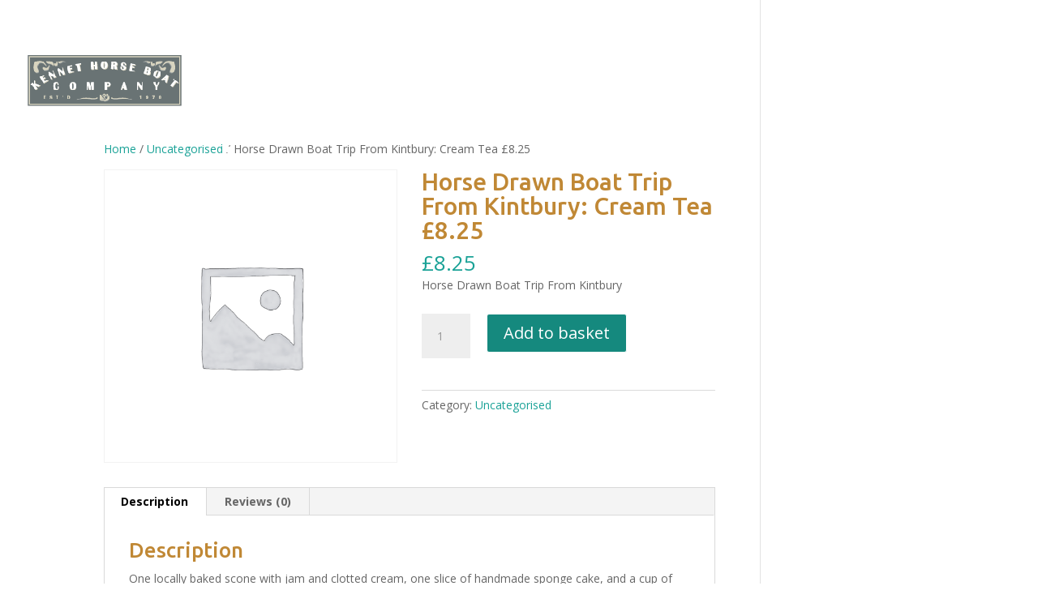

--- FILE ---
content_type: text/css
request_url: https://kennet-horse-boat.co.uk/wp-content/themes/grow-extended/style.css?ver=4.27.5
body_size: 1622
content:
/* 
 Theme Name:     grow-extended
 Author:         Mark Hendriksen
 Author URI:     https://www.markhendriksen.com
 Template:       Divi
 Version:        1.0
 Description:    A Divi Child Theme
 Wordpress Version: 5.0.3
*/ 


/* ----------- PUT YOUR CUSTOM CSS BELOW THIS LINE -- DO NOT EDIT ABOVE THIS LINE --------------------------- */ 

/* ############ CTA MENU ############ */

.cta_menu a {
	background-color: #d38c3f;
    color: #fff !important;
}

.et-fixed-header #top-menu .cta_menu a	{
	color: #fff !important;
}

.et-fixed-header #top-menu li.cta_menu.current-menu-item a {
	color: #fff !important;	
}

/* ############ DROP DOWN MENU ############ */

@media (min-width: 981px) {
ul.sub-menu:before {
    border-color: transparent transparent #d38c3f transparent;
}

ul.sub-menu li a {
	border-bottom: 1px solid #eee;
}

.et-fixed-header #top-menu ul.sub-menu li a {
	color: #fff !important;
}}

/* ### BLOG POST META BORDER COLOR ### */
.custom_blog p.post-meta {
    border-top: 1px solid #d38c3f;
    border-bottom: 1px solid #d38c3f;
}

/* ### BLOG POST BUTTON ### */
.custom_blog .more-link {
	background-color: #d38c3f;
    color: #fff;
}

/* ### BLOG POST BUTTON HOVER ### */
.custom_blog .more-link:hover {
	background-color: #043a6d;
    color: #ffffff;
}

/* ### BLOG POST WIDGET TITLE ### */
.single .et_pb_widget_area_right h4.widgettitle {
	background-color: #d38c3f;
	color: #fff!important;
}

/* ### BLOG POST WIDGET BG ### */
.single .et_pb_widget_area_right .et_pb_widget {
	background-color: #f9f9f9;	
}

/* ############################## */
/* ###### NEWSLETTER OPT-IN ##### */
/* ############################## */

.custom_emailoptin .et_pb_newsletter_form .et_pb_contact_field_half {
    flex-basis: 30%;
 }

.custom_emailoptin .et_pb_newsletter_fields>* {
    flex-basis: 30%;
}

.custom_emailoptin.et_pb_newsletter_layout_bottom_top .et_pb_newsletter_form {
    padding-bottom: 0px;
}

.custom_emailoptin p.et_pb_newsletter_field {
    padding-bottom: 0px;
}

.custom_emailoptin .et_pb_newsletter_button_wrap {
	margin-top: 0px;
}

.custom_emailoptin .et_pb_newsletter_form .input,
.custom_emailoptin .et_pb_newsletter_form input[type=text], .custom_emailoptin .et_pb_newsletter_form p.et_pb_newsletter_field input[type=text] {
	padding-top: 9px !important;
	padding-bottom: 9px !important;
}

.blurb_header.et_pb_blurb_position_left .et_pb_blurb_container {
	padding-left: 0px;
}

@media (max-width: 980px) {
.new_optin_column_1 {
	margin-bottom: 0px !important;
}}

/* ############ MENU ############ */

@media (min-width: 1150px) {
#top-menu li {
    padding-right: 50px;
}}

/* ############ CTA MENU ############ */

.cta_menu a {
    padding: 10px 20px !important;
    display: inline !important;
}

@media (max-width: 980px) {
#mobile_menu li.cta_menu a {
	display: block !important;
	text-align: center !important;
}}

/* ############ DROP DOWN MENU ############ */

@media (min-width: 981px) {
ul.sub-menu:before {
content: "";
    position: absolute;
    left: 11px;
    top: -17px;
    width: 0;
    height: 0;
    border-style: solid;
    border-width: 0 20px 17px 20px;
    z-index: 9999;
}

ul.sub-menu li a {
    padding: 5px 0px;
	padding-left: 0px !important;
	font-weight: 400 !important;
}

ul.sub-menu li:last-child a {
	border-bottom: 0px solid #eee;
}

ul.sub-menu {
	padding-bottom: 3px !important;
	padding-top: 5px !important;
}}

/* ############ HEADER HOME ############ */

@media (min-width: 981px) and (max-width: 1150px){
.blurb_header h4.et_pb_module_header {
	font-size: 18px !important;
}

.blurb_header .et-pb-icon {
    font-size: 20px !important;
}}

/* ############################## */
/* ############ BLOG ############ */
/* ############################## */

.custom_blog .post-content p {
	display:none;
}

.custom_blog .post-content {
	text-align: center;
}

.custom_blog p.post-meta {
	text-align: center;
    padding: 10px;
    margin-top: 15px;	
}

.custom_blog .more-link {
    display: inline-block;
	font-weight:400;
    width: 100%;
    padding-top: 5px;
    padding-bottom: 4px;
    text-transform: uppercase;
    font-size: 16px;
    margin-top: 15px;
	-webkit-transition: all .3s ease-out;
	-moz-transition: all 0.3s ease-out;
	-ms-transition: all 0.3s ease-out;
	-o-transition: all 0.3s ease-out;
	transition: all 0.3s ease-out;	
}

.custom_blog .et_pb_post {
	box-shadow: 0px 0px 35px 0px rgba(0, 0, 0, 0.14);
	-webkit-transition: all .3s ease-out;
	-moz-transition: all 0.3s ease-out;
	-ms-transition: all 0.3s ease-out;
	-o-transition: all 0.3s ease-out;
	transition: all 0.3s ease-out;	
}

.custom_blog .et_pb_post:hover {
	box-shadow: 0px 0px 45px 0px rgba(0, 0, 0, 0.3);
}

@media (min-width: 981px) {
.custom_footer_column_1 {
	border-right: 1px solid #2c4277;
}}

/* ########################################## */
/* ############ SINGLE BLOG POST ############ */
/* ########################################## */

.single h4.widgettitle {
    padding: 15px 25px 10px 25px;
	color: #d38c3f;
}

.single #left-area ul {
	padding-left: 25px !important;
	padding-top:15px !important;
	padding-bottom:15px !important;
}

.single .et_pb_widget ul li {
    margin-bottom: 0.3em;
    font-size: 16px;
}


/* ############ CATEGORY AND RESULT HEADER ############ */

@media (min-width: 981px) {
.category #left-area {
	width: 64.833%;
}

.category #sidebar {
	width: 29.666%;
	border-left: 1px solid #e2e2e2;
}

.category #main-content .container:before {
    display: none !important;
}}

.category .et_pb_post a img {
    padding-bottom: 25px;
}

.category h2 {
	font-size: 30px;
	font-weight: bold;
}

.category h4.widgettitle {
	font-size: 20px;
	font-weight: bold;
}

.category #sidebar .et_pb_widget {
	padding: 25px;
	margin-bottom: 20px;
}

/* ###### SEARCH RESULT PAGE ###### */

@media (min-width: 981px) {
.search #left-area {
	width: 64.833%;
}

.search #sidebar {
	width: 29.666%;
	border-left: 1px solid #e2e2e2;
}

.search #main-content .container:before {
    display: none !important;
}}

.search .et_pb_post a img {
    padding-bottom: 25px;
}

.search h2 {
	font-size: 30px;
	font-weight: bold;
}

.search h4.widgettitle {
	font-size: 20px;
	font-weight: bold;
}

.search #sidebar .et_pb_widget {
	padding: 25px;
	margin-bottom: 20px;
}

/* ###### HIDE VISUAL BUILDER ###### */

.et-fb .custom_footer {
	display: none;
}

--- FILE ---
content_type: text/css
request_url: https://kennet-horse-boat.co.uk/wp-content/et-cache/10663/et-core-unified-cpt-tb-29-deferred-10663.min.css?ver=1767632132
body_size: 334
content:
.et_pb_section_1_tb_footer.et_pb_section{padding-top:5px;padding-bottom:5px;padding-left:60px;margin-top:0px;margin-bottom:0px;background-color:#000000!important}.et_pb_row_3_tb_footer,body #page-container .et-db #et-boc .et-l .et_pb_row_3_tb_footer.et_pb_row,body.et_pb_pagebuilder_layout.single #page-container #et-boc .et-l .et_pb_row_3_tb_footer.et_pb_row,body.et_pb_pagebuilder_layout.single.et_full_width_page #page-container .et_pb_row_3_tb_footer.et_pb_row,.et_pb_image_1_tb_footer .et_pb_image_wrap,.et_pb_image_1_tb_footer img{width:100%}.et_pb_text_2_tb_footer,.et_pb_text_3_tb_footer{font-size:16px}.et_pb_image_0_tb_footer{width:57%;text-align:center}.et_pb_image_1_tb_footer{padding-left:0px;margin-left:0px!important;width:100%;max-width:100%!important;text-align:center}.et_pb_social_media_follow_network_0_tb_footer a.icon{background-color:#3b5998!important}.et_pb_social_media_follow_network_1_tb_footer a.icon{background-color:#000000!important}@media only screen and (max-width:980px){.et_pb_code_0_tb_footer{margin-left:90px!important}.et_pb_image_0_tb_footer .et_pb_image_wrap img{width:auto}.et_pb_text_4_tb_footer{padding-left:0px!important;margin-left:-25px!important}}@media only screen and (max-width:767px){.et_pb_section_1_tb_footer.et_pb_section{padding-top:5px;padding-bottom:5px;padding-left:20px}.et_pb_text_2_tb_footer{font-size:20px;padding-left:40px!important}.et_pb_text_3_tb_footer{font-size:20px;padding-left:40px!important;margin-top:-30px!important}.et_pb_image_0_tb_footer .et_pb_image_wrap img{width:auto}.et_pb_text_4_tb_footer{padding-left:60px!important}}

--- FILE ---
content_type: application/x-javascript;charset=UTF-8
request_url: https://www.jscache.com/wejs?wtype=certificateOfExcellence&uniq=332&locationId=6623980%E2%9F%A8=en_UK&year=2019&display_version=2
body_size: 202
content:
(function(t,r,i,p){i=t.createElement(r);i.src="https://www.tripadvisor.com/WidgetEmbed-certificateOfExcellence?year=2019&locationId=6623980%E2%9F%A8%3Den_UK&display_version=2&uniq=332";i.async=true;p=t.getElementsByTagName(r)[0];p.parentNode.insertBefore(i,p)})(document,"script");
